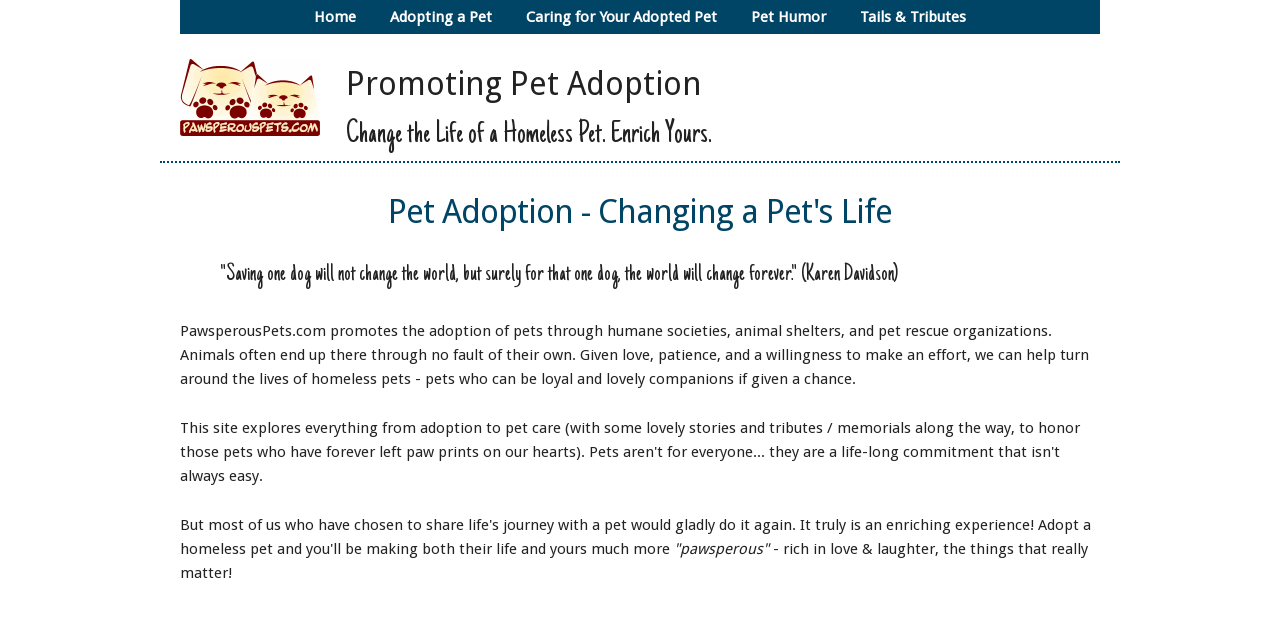

--- FILE ---
content_type: text/html
request_url: https://www.pawsperouspets.com/
body_size: 4172
content:
<!DOCTYPE HTML>
<HTML LANG="en">
<HEAD>

	<META CHARSET="utf-8">
	<TITLE>PawsperousPets.com: The Pet Lovers Meeting Place</TITLE>
	<META NAME="keywords" CONTENT="PET LOVERS, PET CARE, PET STORIES">
	<META NAME="description" CONTENT="Pet lovers, come join us in sharing pet care tips, articles, stories, and humor about our animal companions.">
	
	<!-- Mobile Specific -->
	<META NAME="viewport" CONTENT="width=device-width, initial-scale=1">

	<!-- FONT -->
	<LINK HREF="//fonts.googleapis.com/css?family=Droid+Sans|Just+Another+Hand" rel="stylesheet" type="text/css">

	<!-- Styling -->
	<LINK REL="stylesheet" HREF="/css/normalize.css">
	<LINK REL="stylesheet" HREF="/css/main.css">


<script type="text/javascript">

  var _gaq = _gaq || [];
  _gaq.push(['_setAccount', 'UA-3726947-7']);
  _gaq.push(['_trackPageview']);

  (function() {
    var ga = document.createElement('script'); ga.type = 'text/javascript'; ga.async = true;
    ga.src = ('https:' == document.location.protocol ? 'https://ssl' : 'http://www') + '.google-analytics.com/ga.js';
    var s = document.getElementsByTagName('script')[0]; s.parentNode.insertBefore(ga, s);
  })();

</script>		
</HEAD>
<BODY>
<script type="text/javascript">
window.google_analytics_uacct = "UA-3726947-7";
</script>


  <!-- Primary Page Layout -->
  <div class="container">
    <div class="row topnavbar">
      <div class="twelve columns topnavbar"> <!-- Top navigation -->
				<ul>
	<li><a href="/index.shtml">Home</a></li>
	<li><A HREF="/adopt/index.shtml">Adopting a Pet</A></li>
	<li><A HREF="/tips/index.shtml">Caring for Your Adopted Pet</A></li>
	<li><A HREF="/humor/index.shtml">Pet Humor</A></li>
	<li><A HREF="/stories/index.shtml">Tails &amp; Tributes</A></li>	
	</ul>
      </div> <!-- END: Top navigation -->	   
	</div>
    
	<div class="row bb">
    	<div class="two columns"> <!-- Logo -->
			<A HREF="http://www.pawsperouspets.com/"><IMG SRC="/graphics/logo.gif" WIDTH="140" HEIGHT="77" BORDER="0"></A>


		</div> <!-- END: Logo -->
		<div class="ten columns"> <!-- Navigation -->
			<div class="taglinehead">Promoting Pet Adoption</div>
<div class="taglinesubhead">Change the Life of a Homeless Pet. Enrich Yours.</div>	
		</div> <!-- END: Navigation -->
	</div>
	
    <div class="row">
      <div class="twelve columns" style="margin-top: 3%"> <!-- Main content -->
  
<H1>Pet Adoption - Changing a Pet's Life</H1>

<P><BLOCKQUOTE>
<div class="emphasisscript">"Saving one dog will not change the world, but surely for that one dog, the world will change forever."
(Karen Davidson)</div>
</blockquote>

<P>PawsperousPets.com promotes the adoption of pets through humane societies, animal shelters, and 
pet rescue organizations. Animals often end up there through no fault of their own. Given love,
patience, and a willingness to make an effort, we can help turn around the lives of homeless
pets - pets who can be loyal and lovely companions if given a chance. 

<P>This site explores everything from adoption to pet care (with some lovely stories and
tributes / memorials along the way, to honor those pets who have forever left paw prints
on our hearts). Pets aren't for everyone... they are a life-long commitment that isn't
always easy. 

<P>But most of us who have chosen to share life's journey with a pet would gladly do it
again. It truly is an enriching experience! Adopt a homeless pet and you'll be making 
both their life and yours much more <i>&quot;pawsperous&quot;</i> - rich in love &amp; 
laughter, the things that really matter!

      </div> <!-- END: main content -->
	</div> 
	
	<P><div align="center">
<script async src="https://pagead2.googlesyndication.com/pagead/js/adsbygoogle.js"></script>
<!-- PawsPets 728x90 -->
<ins class="adsbygoogle"
     style="display:inline-block;width:728px;height:90px"
     data-ad-client="ca-pub-7085869768602530"
     data-ad-slot="9278096042"></ins>
<script>
     (adsbygoogle = window.adsbygoogle || []).push({});
</script>
</div>
<P>&nbsp;<P>	
	
	<div class="row">
		<div class="four columns emphasis"> <!-- Pet Adoption Highlights -->
			<H2>Adopting a Pet</h2>
			Millions of pets wait in shelters for the right
			family to come along and give them a chance. Get information on
			the what to expect when adopting a pet from a shelter; adoption 
			costs; and much more. Start here if you're considering adding a pet to your family!
			<BR><A HREF="/adopt/index.shtml">Find out more about adopting a pet</a>
			<BR><BR>
		</div>

		<div class="four columns emphasis"> <!-- Pet Care Highlights -->
			<H2>Caring For Your Pet</h2>
			Some shelter pets are already trained, but most will need
			a little 'fine-tuning' or even some extended effort to help them
			become the best they can be. And it's so worth the effort! Go
			here to get tips and information about caring for your furry
			family member. 
			<BR><A HREF="/tips/index.shtml">Read about caring for your adopted pet</a>
			<BR>&nbsp;
		</div>	
		
		<div class="four columns emphasis"> <!-- Tails & Tributes Highlights -->
			<H2>Pet Tails &amp; Tributes</h2>
			Pet owners love to share stories about their animal friends, and
			love to hear them, too! Here's where you can find both happy
			&quot;tails&quot; as well as tributes to past pets, who continue
			to live in our hearts.
			<BR><A HREF="/stories/index.shtml">Read pet stories &amp; memorials</A>
			<BR><BR>&nbsp;
		</div>
		
    </div> <!-- END: row -->

	<div class="row">
		<div class="twelve columns">
			<BR><script type="text/javascript">
amzn_assoc_placement = "adunit0";
amzn_assoc_search_bar = "true";
amzn_assoc_tracking_id = "pawspets-20";
amzn_assoc_search_bar_position = "bottom";
amzn_assoc_ad_mode = "search";
amzn_assoc_ad_type = "smart";
amzn_assoc_marketplace = "amazon";
amzn_assoc_region = "US";
amzn_assoc_title = "Shop for Pet Beds";
amzn_assoc_default_search_phrase = "pet bed";
amzn_assoc_default_category = "PetSupplies";
amzn_assoc_linkid = "0da495856b212ee0e299a3313e9d48ec";
amzn_assoc_default_browse_node = "2619533011";
amzn_assoc_rows = "1";
</script>
<script src="//z-na.amazon-adsystem.com/widgets/onejs?MarketPlace=US"></script>
		</div>
	</div>
	
    <div class="row">
      <div class="twelve columns footer"> <!-- Footer -->
			<BR><A HREF="/resources.shtml" TARGET="_blank">More Pet Resources</A>&nbsp;&nbsp;|
&nbsp;&nbsp;<A HREF="/aboutus.shtml">About PawsperousPets.com</A>&nbsp;&nbsp;|
&nbsp;&nbsp;<A HREF="/contact.shtml">Contact</A>&nbsp;&nbsp;

<BR><BR>As an Amazon Associate, I earn from qualifying purchases.

<BR><BR>&copy; Copyright 2000-2025, PawsperousPets.com.  All Rights Reserved.
<BR>The content on this website may not be reproduced in part or in whole, in any form, without the express written permission of the copyright holder.
<BR><A HREF="/legal.shtml">Copyright Notice, Legal Disclaimer, and Privacy Policy</A>
<P><DIV ALIGN="CENTER"><IMG SRC="/graphics/madeincanada.jpg" ALT="Made in Canada, eh!" ALIGN="CENTER" WIDTH="125" HEIGHT="22"></DIV>

<script type="text/javascript" src="//cdn.geni.us/snippet.min.js" defer></script>
<script type="text/javascript">
document.addEventListener("DOMContentLoaded", function() {
var tsid =26264;
Genius.amazon.addOnClickRedirect(tsid, false, "http://buy.geni.us"); });
</script>

      </div> <!-- END: Footer -->	   
	  
    </div> <!-- END: row -->
  </div> <!-- END: container -->

</BODY>
</HTML>


--- FILE ---
content_type: text/html; charset=utf-8
request_url: https://www.google.com/recaptcha/api2/aframe
body_size: 268
content:
<!DOCTYPE HTML><html><head><meta http-equiv="content-type" content="text/html; charset=UTF-8"></head><body><script nonce="g5xZLCc8u93B4-uHWdH9fA">/** Anti-fraud and anti-abuse applications only. See google.com/recaptcha */ try{var clients={'sodar':'https://pagead2.googlesyndication.com/pagead/sodar?'};window.addEventListener("message",function(a){try{if(a.source===window.parent){var b=JSON.parse(a.data);var c=clients[b['id']];if(c){var d=document.createElement('img');d.src=c+b['params']+'&rc='+(localStorage.getItem("rc::a")?sessionStorage.getItem("rc::b"):"");window.document.body.appendChild(d);sessionStorage.setItem("rc::e",parseInt(sessionStorage.getItem("rc::e")||0)+1);localStorage.setItem("rc::h",'1768809720623');}}}catch(b){}});window.parent.postMessage("_grecaptcha_ready", "*");}catch(b){}</script></body></html>

--- FILE ---
content_type: text/css
request_url: https://www.pawsperouspets.com/css/main.css
body_size: 3203
content:
/*
* Skeleton V2.0.4
* Copyright 2014, Dave Gamache
* www.getskeleton.com
* Free to use under the MIT license.
* http://www.opensource.org/licenses/mit-license.php
* 12/29/2014
*/


/* Table of contents
––––––––––––––––––––––––––––––––––––––––––––––––––
- Grid
- Base Styles
- Typography
- Links
- Buttons
- Forms
- Lists
- Code
- Tables
- Spacing
- Utilities
- Clearing
- Media Queries
*/


/* Grid
–––––––––––––––––––––––––––––––––––––––––––––––––– */
.container {
  position: relative;
  width: 100%;
  max-width: 960px;
  margin: 0 auto;
  padding: 0px 20px;
  box-sizing: border-box; 
  background-color:#FFFFFF;  
}

.column,
.columns {
  width: 100%;
  float: left;
  box-sizing: border-box; 
  padding-left: 20px;
  padding-right: 20px; }

/* For devices larger than 400px */
@media (min-width: 400px) {
  .container {
    width: 85%;
    padding: 0; }
}

/* For devices larger than 550px */
@media (min-width: 550px) {
  .container {
    width: 80%; }
  .column,
  .columns {
    margin-left: 4%; }
  .column:first-child,
  .columns:first-child {
    margin-left: 0; }

  .one.column,
  .one.columns                    { width: 4.66666666667%; }
  .two.columns                    { width: 13.3333333333%; }
  .three.columns                  { width: 22%;            }
  .four.columns                   { width: 30.6666666667%; }
  .five.columns                   { width: 39.3333333333%; }
  .six.columns                    { width: 48%;            }
  .seven.columns                  { width: 56.6666666667%; }
  .eight.columns                  { width: 65.3333333333%; }
  .nine.columns                   { width: 74.0%;          }
  .ten.columns                    { width: 82.6666666667%; }
  .eleven.columns                 { width: 91.3333333333%; }
  .twelve.columns                 { width: 100%; margin-left: 0; }

  .one-third.column               { width: 30.6666666667%; }
  .two-thirds.column              { width: 65.3333333333%; }

  .one-half.column                { width: 48%; }

  /* Offsets */
  .offset-by-one.column,
  .offset-by-one.columns          { margin-left: 8.66666666667%; }
  .offset-by-two.column,
  .offset-by-two.columns          { margin-left: 17.3333333333%; }
  .offset-by-three.column,
  .offset-by-three.columns        { margin-left: 26%;            }
  .offset-by-four.column,
  .offset-by-four.columns         { margin-left: 34.6666666667%; }
  .offset-by-five.column,
  .offset-by-five.columns         { margin-left: 43.3333333333%; }
  .offset-by-six.column,
  .offset-by-six.columns          { margin-left: 52%;            }
  .offset-by-seven.column,
  .offset-by-seven.columns        { margin-left: 60.6666666667%; }
  .offset-by-eight.column,
  .offset-by-eight.columns        { margin-left: 69.3333333333%; }
  .offset-by-nine.column,
  .offset-by-nine.columns         { margin-left: 78.0%;          }
  .offset-by-ten.column,
  .offset-by-ten.columns          { margin-left: 86.6666666667%; }
  .offset-by-eleven.column,
  .offset-by-eleven.columns       { margin-left: 95.3333333333%; }

  .offset-by-one-third.column,
  .offset-by-one-third.columns    { margin-left: 34.6666666667%; }
  .offset-by-two-thirds.column,
  .offset-by-two-thirds.columns   { margin-left: 69.3333333333%; }

  .offset-by-one-half.column,
  .offset-by-one-half.columns     { margin-left: 52%; }

}


/* Base Styles
–––––––––––––––––––––––––––––––––––––––––––––––––– */
/* NOTE
html is set to 62.5% so that all the REM measurements throughout Skeleton
are based on 10px sizing. So basically 1.5rem = 15px :) */
html {
  font-size: 62.5%; }
body {
  font-size: 1.5em; /* currently ems cause chrome bug misinterpreting rems on body element */
  line-height: 1.6;
  font-weight: 400;
  font-family: "Droid Sans", "HelveticaNeue", "Helvetica Neue", Helvetica, Arial, sans-serif;
  color: #222; 
  background-color: #FFFFFF;  
}


/* Typography
–––––––––––––––––––––––––––––––––––––––––––––––––– */
h1, h2, h3, h4, h5, h6 {
  margin-top: 0;
  margin-bottom: 2rem;
  font-weight: 300; 
  color: #004466; }
h1 { font-size: 3.3rem; line-height: 1.2;  letter-spacing: -.1rem; text-align: center; }
h2 { font-size: 2.7rem; line-height: 1.25; letter-spacing: -.1rem; }
h3 { font-size: 2.4rem; line-height: 1.3;  letter-spacing: -.1rem; }
h4 { font-size: 1.7rem; line-height: 1.35; letter-spacing: -.08rem; }
h5 { font-size: 1.4rem; line-height: 1.5;  letter-spacing: -.05rem; }
h6 { font-size: 1.2rem; line-height: 1.6;  letter-spacing: 0; }

/* Larger than phablet */
@media (min-width: 550px) {
  h1 { font-size: 3.3rem; }
  h2 { font-size: 2.6rem; }
  h3 { font-size: 2.3rem; }
  h4 { font-size: 1.8rem; }
  h5 { font-size: 1.5rem; }
  h6 { font-size: 1.2rem; }
}

p {
  margin-top: 0; }

h2.subhead {
	text-align: center; 
}

/* Links
–––––––––––––––––––––––––––––––––––––––––––––––––– */
a {
  color: #004466; }
a:hover {
  color: #1EAEDB; }


/* Navigation
–––––––––––––––––––––––––––––––––––––––––––––––––– */

.row.topnavbar {
	background-color: #004466; 
}

.twelve.columns.topnavbar {
	background-color: #FFFFFF; 
}

.twelve.columns.topnavbar ul {
	padding:5px; 
	list-style-type: none; 
	text-align: center; 
	background-color: #004466; 
}

.twelve.columns.topnavbar ul li {
	display: inline; 
	font-weight: bold;
}

.twelve.columns.topnavbar ul li a {
	text-decoration: none; 
	padding: .2em 1em; 
	color: #ffffff; 
	font-weight: bold;
	background-color: #004466; 
}
.twelve.columns.topnavbar ul li a:hover {
	color: #004466; 
	font-weight: bold;
	background-color: #FFFFFF; 
}
a.sidenavbar { 
	color: #485C5A;
	font-weight:bold;
	background-color:#FFFFFF;
	padding:10px;
	line-height:50px;
	border-style:none none dotted none;
	border-width:1px;
	border-color:#BFCFCC;
}
a:link.sidenavbar {
	color: #485C5A;
	text-decoration: none;
	padding:10px;
	line-height:50px;
}
a:visited.sidenavbar {
	color: #485C5A;
	text-decoration: none;
}
a:hover.sidenavbar {
	color:#A31E39;
	background-color: #D6E4E1;
	text-decoration: none;
}
a:active.sidenavbar {
	color: #D6E4E1;
	text-decoration: none;
}

/* OTHER MISC FORMATTING, SECTION HEADINGS, ETC.
–––––––––––––––––––––––––––––––––––––––––––––––––– */

.row.lightbg { 
	background-color:#F5F8F7;
	border-style : none none dotted none;
	border-color : #a6c3e0;
	border-width : 1px;	
}
.row.bb {
	border-style : none none dotted none;
	border-color : #004466;
	border-width : 2px;
}

.photostyles {
	padding:20px;
}
.subheading,
.headerhighlight {
	font-size: 1.7rem;
	font-weight : bold;
	color: #004466;
	text-decoration: none;
}
.headerhighlight { padding: 5px; background-color: #FEFAEB; }

.sectionheading {
	font-weight : bold;
	color: #004466;
}
.emphasis {
	font-weight : bold;
	color: #004466;
	padding-left: 5px;
}
.emphasis-light {
	font-weight : bold;
	background-color : #f6f1e5;	
	color:#000000;
	padding-left: 5px;
}
.emphasisbox {
	background-color: #ffff99;
	width:85%;
	margin-left:auto;
	margin-right:auto;
	padding-bottom:5px;
	padding-top:5px;
	padding-left:10px;
	padding-right:10px;		
	border-style:solid;
	border-width:1px;
	border-color:#FCD116;
}
.picturedhere {
	max-width:250px
}
.taglinehead {
  font-family: 'Droid Sans', serif;
  font-size: 32px;
}

.taglinesubhead {
  font-family: 'Just Another Hand', serif;
  font-size: 32px;
}

.emphasisscript {
  font-family: 'Just Another Hand', serif;
  font-size: 24px;
}

.right {
	float:right;
	margin-left:10px;
	margin-right:20px;
	padding:10px;
}
.left {
	float:left;
	margin-right:10px;
	padding:10px;
}	

.four.columns.emphasis {
	background-color: #FFFDF5;
	padding-top:15px;
	padding-left:7px;
	padding-right:6px;	
	color:#000000;
	border-style:solid;
	border-width:1px;
	border-color:#FFF0C3;
	text-align:left;
	line-height: 1.6;
	font-weight:normal;	
} 

.affiliateNotice {
	background-color: #EFEFEF;
	margin:20px auto;
	text-align:center;
	font-style:italic;
	/* border-style:solid;
	border-width:1px 0;
	border-color:#004466; */
	color:#000000;
	font-size:0.9em;
	padding:5px 7px 5px 15px;
}

/* Site footer
–––––––––––––––––––––––––––––––––––––––––––––––––– */

a.footer { 
	clear: both;
	background-color: #FFFFFF;
	text-align:center;
	margin-top:5px;
	max-width:960px;
	padding:5px;
	color:#004466;
	font-size:0.8em;
	line-height: 1.7;
	font-size:0.8em;
	text-align : center;
}

.twelve.columns.footer { 
	text-align:center;
	margin-top:5px;
	max-width:960px;
	padding:1px;
	color:#004466;
	font-size:0.8em;
	border-top-style:dotted;
	border-top-width:2px;
	border-top-color:#004466;	
	line-height: 1.7;
}

/* Buttons
–––––––––––––––––––––––––––––––––––––––––––––––––– */
.button,
button,
input[type="submit"],
input[type="reset"],
input[type="button"] {
  display: inline-block;
  height: 38px;
  width: 200px;
  padding: 0 20px;
  color: #0091b4;
  text-align: center;
  font-size: 12px;
  font-weight: 600;
  line-height: 38px;
  letter-spacing: .1rem;
  text-transform: uppercase;
  text-decoration: none;
  white-space: nowrap;
  background-color: transparent;
  border-radius: 4px;
  border: 1px solid #bbb;
  cursor: pointer;
  box-sizing: border-box; }
.button:hover,
button:hover,
input[type="submit"]:hover,
input[type="reset"]:hover,
input[type="button"]:hover,
.button:focus,
button:focus,
input[type="submit"]:focus,
input[type="reset"]:focus,
input[type="button"]:focus {
  color: #333;
  border-color: #888;
  outline: 0; }
.button.button-primary,
button.button-primary,
input[type="submit"].button-primary,
input[type="reset"].button-primary,
input[type="button"].button-primary {
  color: #FFF;
  background-color: #0091b4;
  border-color: #0091b4; 
  font-weight: bold; }
.button.small {
  width: 150px;
}

.button.button-primary:hover,
button.button-primary:hover,
input[type="submit"].button-primary:hover,
input[type="reset"].button-primary:hover,
input[type="button"].button-primary:hover,
.button.button-primary:focus,
button.button-primary:focus,
input[type="submit"].button-primary:focus,
input[type="reset"].button-primary:focus,
input[type="button"].button-primary:focus {
  color: #FFF;
  background-color: #1EAEDB;
  border-color: #1EAEDB; 
  font-weight: bold; }


/* Forms
–––––––––––––––––––––––––––––––––––––––––––––––––– */
input[type="email"],
input[type="number"],
input[type="search"],
input[type="text"],
input[type="tel"],
input[type="url"],
input[type="password"],
textarea,
select {
  height: 38px;
  padding: 6px 10px; /* The 6px vertically centers text on FF, ignored by Webkit */
  background-color: #fff;
  border: 1px solid #D1D1D1;
  border-radius: 4px;
  box-shadow: none;
  box-sizing: border-box; }
/* Removes awkward default styles on some inputs for iOS */
input[type="email"],
input[type="number"],
input[type="search"],
input[type="text"],
input[type="tel"],
input[type="url"],
input[type="password"],
textarea {
  -webkit-appearance: none;
     -moz-appearance: none;
          appearance: none; }
textarea {
  min-height: 65px;
  padding-top: 6px;
  padding-bottom: 6px; }
input[type="email"]:focus,
input[type="number"]:focus,
input[type="search"]:focus,
input[type="text"]:focus,
input[type="tel"]:focus,
input[type="url"]:focus,
input[type="password"]:focus,
textarea:focus,
select:focus {
  border: 1px solid #33C3F0;
  outline: 0; }
label,
legend {
  display: block;
  margin-bottom: .5rem;
  font-weight: 600; }
fieldset {
  padding: 0;
  border-width: 0; }
input[type="checkbox"],
input[type="radio"] {
  display: inline; }
label > .label-body {
  display: inline-block;
  margin-left: .5rem;
  font-weight: normal; }


/* Lists
–––––––––––––––––––––––––––––––––––––––––––––––––– */
ul {
  list-style: disc; }
ol {
  list-style: decimal inside; }
ol, ul {
  padding-left: 20px;
  margin-top: 0; }
ul ul,
ul ol,
ol ol,
ol ul {
  margin: 1.5rem 0 1.5rem 3rem;
  font-size: 90%; }
li {
  margin-bottom: 1rem; }
/* Code
–––––––––––––––––––––––––––––––––––––––––––––––––– */
code {
  padding: .2rem .5rem;
  margin: 0 .2rem;
  font-size: 90%;
  white-space: nowrap;
  background: #F1F1F1;
  border: 1px solid #E1E1E1;
  border-radius: 4px; }
pre > code {
  display: block;
  padding: 1rem 1.5rem;
  white-space: pre; }


/* Tables
–––––––––––––––––––––––––––––––––––––––––––––––––– */
th,
td {
  padding: 12px 15px;
  text-align: left;
  border-bottom: 1px solid #E1E1E1; }
th:first-child,
td:first-child {
  padding-left: 0; }
th:last-child,
td:last-child {
  padding-right: 0; }


/* Spacing
–––––––––––––––––––––––––––––––––––––––––––––––––– */
button,
.button {
  margin-bottom: 1rem; }
input,
textarea,
select,
fieldset {
  margin-bottom: 1.5rem; }
pre,
blockquote,
dl,
figure,
table,
p,
ul,
ol,
form {
  margin-bottom: 2.5rem; }


/* Utilities
–––––––––––––––––––––––––––––––––––––––––––––––––– */
.u-full-width {
  width: 100%;
  box-sizing: border-box; }
.u-max-full-width {
  max-width: 100%;
  box-sizing: border-box; }
.u-pull-right {
  float: right; }
.u-pull-left {
  float: left; }


/* Misc
–––––––––––––––––––––––––––––––––––––––––––––––––– */
hr {
  margin-top: 3rem;
  margin-bottom: 3.5rem;
  border-width: 0;
  border-top: 1px solid #E1E1E1; }


/* Clearing
–––––––––––––––––––––––––––––––––––––––––––––––––– */

/* Self Clearing Goodness */
.container:after,
.row:after,
.u-cf {
  content: "";
  display: table;
  clear: both; 
}


/* Media Queries
–––––––––––––––––––––––––––––––––––––––––––––––––– */
/*
Note: The best way to structure the use of media queries is to create the queries
near the relevant code. For example, if you wanted to change the styles for buttons
on small devices, paste the mobile query code up in the buttons section and style it
there.
*/


/* Larger than mobile */
@media (min-width: 400px) {}

/* Larger than phablet (also point when grid becomes active) */
@media (min-width: 550px) {}

/* Larger than tablet */
@media (min-width: 750px) {}

/* Larger than desktop */
@media (min-width: 1000px) {}

/* Larger than Desktop HD */
@media (min-width: 1200px) {}
